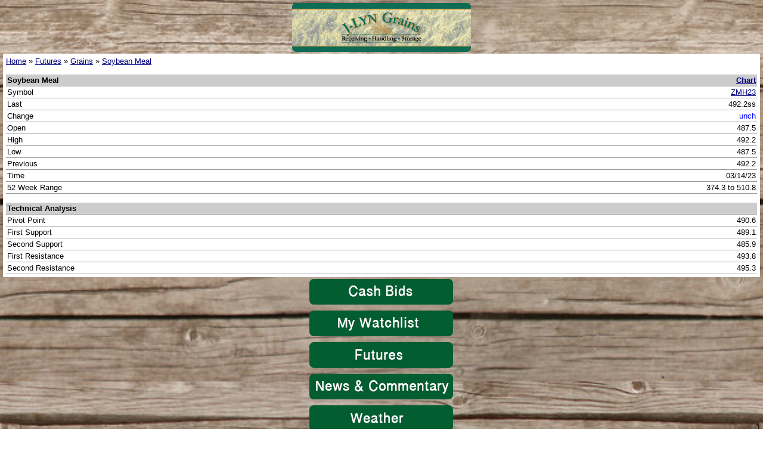

--- FILE ---
content_type: text/html; charset=UTF-8
request_url: https://m.jlyngrains.com/markets/quote.php?symbols=ZMH23
body_size: 7602
content:
<!DOCTYPE html PUBLIC "-//WAPFORUM//DTD XHTML Mobile 1.0//EN" "http://www.wapforum.org/DTD/xhtml-mobile10.dtd">
<html xmlns="http://www.w3.org/1999/xhtml">
	<head>
		<title>Quotes -  J-LYN Grains - Mobile</title>
		<link rel="shortcut icon" href="http://s3.amazonaws.com/media.agricharts.com/sites/2440/Pictures/J-Lyn Grains Bigger logo.jpg" />
		<meta name="viewport" content="width=device-width" />
				
		<link rel="stylesheet" href="/css/style.css" type="text/css" />
		
		<link rel="stylesheet" href="/css/sitesettings.php?id=" type="text/css" />
		
										</head>
	<body>
					<div style="text-align: center;"><a href="/"><img src="//s3.amazonaws.com/media.agricharts.com/sites/2440/Pictures/jlynbanner2.jpg" border="0" width="300" height="82" /></a></div>
				<div id="content" class="content_color">
							<div>
																		<a href="/">Home</a>
												 &raquo; 																		<a href="/markets/futures.php">Futures</a>
												 &raquo; 																		<a href="/markets/futures.php?category=Grains">Grains</a>
												 &raquo; 																		<a href="/markets/futures.php?category=Grains&root=ZM">Soybean Meal</a>
																					</div>
						<br />
<table cellpadding="0" cellspacing="0" border="0" class="quoteboard">
	<thead>
		<tr>
			<th>Soybean Meal</th>
			<th class="chartlink"><a title="View Chart" href="/markets/chart.php?symbol=ZMH23">Chart</a></th>
		</tr>
	</thead>
	<tbody>
		<tr>
			<td>Symbol</td>
			<td align="right"><a title="View Chart" href="/markets/chart.php?symbol=ZMH23">ZMH23</a></td>
		</tr>
		<tr>
			<td>Last</td>
			<td align="right">492.2ss</td>
		</tr>
		<tr>
			<td>Change</td>
			<td align="right" class="quotefield_change_none">
									unch
							</td>
		</tr>
				<tr>
			<td>Open</td>
			<td align="right">487.5</td>
		</tr>
		<tr>
			<td>High</td>
			<td align="right">492.2</td>
		</tr>
		<tr>
			<td>Low</td>
			<td align="right">487.5</td>
		</tr>
		<tr>
			<td>Previous</td>
			<td align="right">492.2</td>
		</tr>
		<tr>
			<td>Time</td>
			<td align="right">&nbsp;03/14/23</td>
		</tr>
		<tr>
			<td>52 Week Range</td>
			<td align="right">374.3 to 510.8</td>
		</tr>
	</tbody>
</table>
<br />

<table cellpadding="0" cellspacing="0" border="0" class="quoteboard">
	<thead>
		<tr>
			<th colspan="2">Technical Analysis</th>
		</tr>
	</thead>
	<tbody>
		<tr>
			<td>Pivot Point</td>
			<td align="right">490.6</td>
		</tr>
		<tr>
			<td>First Support</td>
			<td align="right">489.1</td>
		</tr>
		<tr>
			<td>Second Support</td>
			<td align="right">485.9</td>
		</tr>
		<tr>
			<td>First Resistance</td>
			<td align="right">493.8</td>
		</tr>
		<tr>
			<td>Second Resistance</td>
			<td align="right">495.3</td>
		</tr>
	</tbody>
</table>		</div>
					<div id="userinfo" class="content_color">
									Not logged in - <a href="/account/login.php">Login</a><br />
					<a href="/realtime.php">Get real-time data</a>
								<p>Font size:
					&nbsp;&nbsp;<a style="font-size:9pt;" href="/setvar.php?size=9">A</a>
					&nbsp;&nbsp;<a style="font-size:10pt;" href="/setvar.php?size=10">A</a>
					&nbsp;&nbsp;<a style="font-size:11pt;" href="/setvar.php?size=11">A</a>
					&nbsp;&nbsp;<a style="font-size:12pt;" href="/setvar.php?size=12">A</a>
					&nbsp;&nbsp;&bull;&nbsp;&nbsp;
					Refresh:
											&nbsp;&nbsp;<a href="/setvar.php?refresh=60">On</a>
						&nbsp;&nbsp;<b>Off</b>
									</p>
				<p><i>Last Update: 04:26:40 CST</i></p>
							</div>
							<div align="center"><a href="/pages/page.php?id=1042"><img src="//s3.amazonaws.com/media.agricharts.com/sites/2309/Mobile/LYbids.png" border="0" width="250" height="50" /></a>
<div align="center"><a href="/markets/watchlists.php"><img src="//s3.amazonaws.com/media.agricharts.com/sites/2309/Mobile/LYWatch.png" border="0" width="250" height="50" /></a></div>
</div>
<div align="center"><a href="/markets/quote.php?symbols=D6*1,ZW*1,ZW*2,ZW*3,ZW*4,,ZC*1,ZC*2,ZC*3,ZC*4,ZS*1,ZS*2,ZS*3,ZS*4,GF*1,LE*1,HE*1,RB*1,CL*1,YM*1&amp;name=Market Snap Shot&amp;shownames=1&amp;time=1&amp;noelec=1"><img src="//s3.amazonaws.com/media.agricharts.com/sites/2309/Mobile/LYFutures.png" border="0" width="250" height="50" /></a></div>
<div align="center"><a href="/news/news.php?feed=AGCOM"><img src="//s3.amazonaws.com/media.agricharts.com/sites/2309/Mobile/LYnews.png" border="0" width="250" height="50" /></a></div>
<div align="center"><a href="/pages/page.php?id=1041"><img src="//s3.amazonaws.com/media.agricharts.com/sites/2309/Mobile/LYweather.png" border="0" width="250" height="50" /></a></div>
<div align="center">
<div style="color: #000000; font-family: Verdana, Arial, Helvetica, sans-serif; font-size: 11px; font-style: normal; font-variant: normal; font-weight: normal; letter-spacing: normal; line-height: normal; orphans: auto; text-indent: 0px; text-transform: none; white-space: normal; widows: 1; word-spacing: 0px; -webkit-text-stroke-width: 0px;" align="center"><a href="/pages/page.php?id=1040"><span style="font-size: 12pt;"><img src="//s3.amazonaws.com/media.agricharts.com/sites/2309/Mobile/LYSeed.png" border="0" alt="" width="250" height="50" /></span></a></div>
<div style="color: #000000; font-family: Verdana, Arial, Helvetica, sans-serif; font-size: 11px; font-style: normal; font-variant: normal; font-weight: normal; letter-spacing: normal; line-height: normal; orphans: auto; text-indent: 0px; text-transform: none; white-space: normal; widows: 1; word-spacing: 0px; -webkit-text-stroke-width: 0px;" align="center"><a href="/pages/page.php?id=1038"><img src="//s3.amazonaws.com/media.agricharts.com/sites/2309/Mobile/LYContact.png" border="0" width="250" height="50" /></a></div>
<div style="color: #000000; font-family: Verdana, Arial, Helvetica, sans-serif; font-size: 11px; font-style: normal; font-variant: normal; font-weight: normal; letter-spacing: normal; line-height: normal; orphans: auto; text-indent: 0px; text-transform: none; white-space: normal; widows: 1; word-spacing: 0px; -webkit-text-stroke-width: 0px;" align="center">
<table style="border-color: #ffffff; background-color: #ffffff;">
<tbody>
<tr>
<td><span style="font-size: 14pt;"><a href="//www.jlyngrains.com/?redirect=0" target="_blank">Visit Our Main Website</a></span></td>
</tr>
</tbody>
</table>
</div>
<div style="color: #000000; font-family: Verdana, Arial, Helvetica, sans-serif; font-size: 11px; font-style: normal; font-variant: normal; font-weight: normal; letter-spacing: normal; line-height: normal; orphans: auto; text-indent: 0px; text-transform: none; white-space: normal; widows: 1; word-spacing: 0px; -webkit-text-stroke-width: 0px;" align="center"><a href="//www.cmegroup.com/"><img src="//chsplainspartners2.mobile.agricharts.com/images/cbot_logo.jpg" border="0" /></a></div>
</div>
<div style="text-align: center;"><a href="//cloudchasers.ca/" target="_blank"><span style="font-size: 10pt;">Cloud Chaser Balloon Rides</span></a></div>
<div style="text-align: center;"><a href="//cloudchasers.ca/" target="_blank"><span style="font-size: 10pt;"><img src="//s3.amazonaws.com/media.agricharts.com/sites/2440/Pictures/cloudchaserimage1.PNG" border="0" width="200" height="149" /></span></a></div>
							<script type="text/javascript" nonce="ac-sites-inline-js">
    var gaJsHost = (("https:" == document.location.protocol) ? "https://ssl." : "http://www.");
    document.write(unescape("%3Cscript src='" + gaJsHost + "google-analytics.com/ga.js' type='text/javascript'%3E%3C/script%3E"));
</script>
<script type="text/javascript" nonce="ac-sites-inline-js">
    var pageTracker = _gat._getTracker("UA-84770524-1");
    pageTracker._initData();
    pageTracker._trackPageview();
</script>
			</body>
</html>